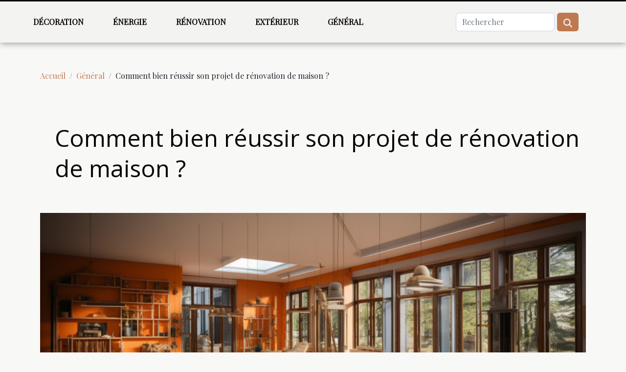

--- FILE ---
content_type: text/html; charset=UTF-8
request_url: https://www.fabrice-pion.com/divers/comment-bien-reussir-son-projet-de-renovation-de-maison.html
body_size: 6668
content:
<!DOCTYPE html>
    <html lang="fr">
<head>
    <meta charset="utf-8">
    <meta name="viewport" content="width=device-width, initial-scale=1">
    <title>Comment bien réussir son projet de rénovation de maison ?  - www.fabrice-pion.com</title>
<meta name="description" content="">

<meta name="robots" content="all" />
<link rel="icon" type="image/png" href="/favicon.png" />
    <link rel="stylesheet" href="/css/style2.css">
</head>
<body>
    <header>
    <div class="container-fluid fixed-top d-flex justify-content-center">
        <nav class="navbar navbar-expand-xl pt-3">
            <div class="container-fluid">
                <button class="navbar-toggler" type="button" data-bs-toggle="collapse" data-bs-target="#navbarSupportedContent" aria-controls="navbarSupportedContent" aria-expanded="false" aria-label="Toggle navigation">
                    <svg xmlns="http://www.w3.org/2000/svg" fill="currentColor" class="bi bi-list" viewBox="0 0 16 16">
                        <path fill-rule="evenodd" d="M2.5 12a.5.5 0 0 1 .5-.5h10a.5.5 0 0 1 0 1H3a.5.5 0 0 1-.5-.5m0-4a.5.5 0 0 1 .5-.5h10a.5.5 0 0 1 0 1H3a.5.5 0 0 1-.5-.5m0-4a.5.5 0 0 1 .5-.5h10a.5.5 0 0 1 0 1H3a.5.5 0 0 1-.5-.5"></path>
                    </svg>
                </button>
                <div class="collapse navbar-collapse" id="navbarSupportedContent">
                    <ul class="navbar-nav">
                                                    <li class="nav-item">
    <a href="/decoration" class="nav-link">Décoration</a>
    </li>
                                    <li class="nav-item">
    <a href="/energie" class="nav-link">Énergie</a>
    </li>
                                    <li class="nav-item">
    <a href="/renovation" class="nav-link">Rénovation</a>
    </li>
                                    <li class="nav-item">
    <a href="/exterieur" class="nav-link">Extérieur</a>
    </li>
                                    <li class="nav-item">
    <a href="/general" class="nav-link">Général</a>
    </li>
                            </ul>
                    <form class="d-flex" role="search" method="get" action="/search">
    <input type="search" class="form-control"  name="q" placeholder="Rechercher" aria-label="Rechercher"  pattern=".*\S.*" required>
    <button type="submit" class="btn">
        <svg xmlns="http://www.w3.org/2000/svg" width="18px" height="18px" fill="currentColor" viewBox="0 0 512 512">
                    <path d="M416 208c0 45.9-14.9 88.3-40 122.7L502.6 457.4c12.5 12.5 12.5 32.8 0 45.3s-32.8 12.5-45.3 0L330.7 376c-34.4 25.2-76.8 40-122.7 40C93.1 416 0 322.9 0 208S93.1 0 208 0S416 93.1 416 208zM208 352a144 144 0 1 0 0-288 144 144 0 1 0 0 288z"/>
                </svg>
    </button>
</form>
                </div>
            </div>
        </nav>
    </div>
</header>
<div class="container">
        <nav aria-label="breadcrumb"
             >
            <ol class="breadcrumb">
                <li class="breadcrumb-item"><a href="/">Accueil</a></li>
                                    <li class="breadcrumb-item  active ">
                        <a href="/general" title="Général">Général</a>                    </li>
                                <li class="breadcrumb-item">
                    Comment bien réussir son projet de rénovation de maison ?                </li>
            </ol>
        </nav>
    </div>
<div class="container-fluid">
    <main class="container sidebar-left mt-2">
        <div class="row">
            <div>
                                    <h1>
                        Comment bien réussir son projet de rénovation de maison ?                    </h1>
                
                    <img class="img-fluid" src="/images/comment-bien-reussir-son-projet-de-renovation-de-maison.jpeg" alt="Comment bien réussir son projet de rénovation de maison ?">
            </div>

            <aside class="col-lg-3 order-2 order-lg-1 col-12 aside-left">
            <!--     -->

                <div class="list-flat-img">
                    <h2>Dans la même catégorie</h2>                            <section>

                    <figure><a href="/comment-les-constructeurs-realisent-ils-votre-maison-ideale" title="Comment les constructeurs réalisent-ils votre maison idéale ?"><img class="d-block w-100" src="/images/comment-les-constructeurs-realisent-ils-votre-maison-ideale.jpg" alt="Comment les constructeurs réalisent-ils votre maison idéale ?"></a></figure>                    
                    <div>
                        <h3><a href="/comment-les-constructeurs-realisent-ils-votre-maison-ideale" title="Comment les constructeurs réalisent-ils votre maison idéale ?">Comment les constructeurs réalisent-ils votre maison idéale ?</a></h3>                        <div>
Comment transformer le rêve d'une maison idéale en réalité ? Découvrez les différentes étapes et...</div>                    </div>
                </section>
                            <section>

                    <figure><a href="/comment-les-innovations-en-maisons-en-kit-favorisent-lindividualisme-architectural" title="Comment les innovations en maisons en kit favorisent l&#039;individualisme architectural ?"><img class="d-block w-100" src="/images/comment-les-innovations-en-maisons-en-kit-favorisent-lindividualisme-architectural.jpg" alt="Comment les innovations en maisons en kit favorisent l&#039;individualisme architectural ?"></a></figure>                    
                    <div>
                        <h3><a href="/comment-les-innovations-en-maisons-en-kit-favorisent-lindividualisme-architectural" title="Comment les innovations en maisons en kit favorisent l&#039;individualisme architectural ?">Comment les innovations en maisons en kit favorisent l'individualisme architectural ?</a></h3>                        <div>
Les innovations dans le domaine des maisons en kit révolutionnent la manière dont chacun envisage...</div>                    </div>
                </section>
                            <section>

                    <figure><a href="/comment-choisir-le-bon-plan-pour-votre-future-maison-de-reve" title="Comment choisir le bon plan pour votre future maison de rêve ?"><img class="d-block w-100" src="/images/comment-choisir-le-bon-plan-pour-votre-future-maison-de-reve.jpeg" alt="Comment choisir le bon plan pour votre future maison de rêve ?"></a></figure>                    
                    <div>
                        <h3><a href="/comment-choisir-le-bon-plan-pour-votre-future-maison-de-reve" title="Comment choisir le bon plan pour votre future maison de rêve ?">Comment choisir le bon plan pour votre future maison de rêve ?</a></h3>                        <div>
La recherche du plan idéal pour bâtir la maison de ses rêves est une étape déterminante et...</div>                    </div>
                </section>
                            <section>

                    <figure><a href="/comment-les-innovations-technologiques-transforment-elles-limmobilier" title="Comment les innovations technologiques transforment-elles l&#039;immobilier ?"><img class="d-block w-100" src="/images/comment-les-innovations-technologiques-transforment-elles-limmobilier.jpg" alt="Comment les innovations technologiques transforment-elles l&#039;immobilier ?"></a></figure>                    
                    <div>
                        <h3><a href="/comment-les-innovations-technologiques-transforment-elles-limmobilier" title="Comment les innovations technologiques transforment-elles l&#039;immobilier ?">Comment les innovations technologiques transforment-elles l'immobilier ?</a></h3>                        <div>
Le monde de l'immobilier connaît des bouleversements majeurs grâce aux avancées technologiques...</div>                    </div>
                </section>
                            <section>

                    <figure><a href="/comment-choisir-le-bon-service-de-depannage-plomberie-urgent" title="Comment choisir le bon service de dépannage plomberie urgent ?"><img class="d-block w-100" src="/images/comment-choisir-le-bon-service-de-depannage-plomberie-urgent.jpg" alt="Comment choisir le bon service de dépannage plomberie urgent ?"></a></figure>                    
                    <div>
                        <h3><a href="/comment-choisir-le-bon-service-de-depannage-plomberie-urgent" title="Comment choisir le bon service de dépannage plomberie urgent ?">Comment choisir le bon service de dépannage plomberie urgent ?</a></h3>                        <div>  
En cas de fuite d’eau ou de canalisation bouchée, la rapidité d’intervention devient primordiale...</div>                    </div>
                </section>
                            <section>

                    <figure><a href="/comment-optimiser-lespace-dans-un-petit-appartement" title="Comment optimiser l&#039;espace dans un petit appartement"><img class="d-block w-100" src="/images/comment-optimiser-lespace-dans-un-petit-appartement.jpeg" alt="Comment optimiser l&#039;espace dans un petit appartement"></a></figure>                    
                    <div>
                        <h3><a href="/comment-optimiser-lespace-dans-un-petit-appartement" title="Comment optimiser l&#039;espace dans un petit appartement">Comment optimiser l'espace dans un petit appartement</a></h3>                        <div>Vivre dans un petit appartement peut représenter un véritable défi lorsqu'il s'agit d'organiser et...</div>                    </div>
                </section>
                                    </div>
            </aside>

            <div class="col-lg-9 order-1 order-lg-2 col-12 main">
                <article><details  open >
                    <summary>Sommaire</summary>
        
                                    <ol>
                                        <li>
                        <a href="javascript:;" onclick="document.querySelector('#anchor_0').scrollIntoView();">Planifiez soigneusement votre projet </a>
                    </li>
                                                                                    <li>
                        <a href="javascript:;" onclick="document.querySelector('#anchor_1').scrollIntoView();">Recherchez et travaillez avec des professionnels qualifiés </a>
                    </li>
                                                                                    <li>
                        <a href="javascript:;" onclick="document.querySelector('#anchor_2').scrollIntoView();">Soyez prêt à surveiller étroitement votre projet </a>
                    </li>
                                                                                    <li>
                        <a href="javascript:;" onclick="document.querySelector('#anchor_3').scrollIntoView();">Restez organisé </a>
                    </li>
                                                                                    <li>
                        <a href="javascript:;" onclick="document.querySelector('#anchor_4').scrollIntoView();">Préparez-vous pour les imprévus </a>
                    </li>
                                                            </ol>
                        </details>

                    <div><p>Comment bien réussir son projet de rénovation de maison&nbsp;? La rénovation d’une maison peut être une tâche excitante, mais aussi effrayante pour beaucoup. Pour réussir votre projet, il est important de planifier en détail, de travailler avec des professionnels qualifiés et de rester organisé tout au long de la durée du projet. Voici quelques conseils pour réussir votre projet de rénovation de maison et faire de votre maison un lieu parfaitement rénové.</p>
<h2 id="anchor_0">Planifiez soigneusement votre projet&nbsp;</h2>
<p>Avant de commencer votre projet de rénovation de maison, il est important de planifier soigneusement chaque étape. Si vous avez besoin d'un exemple de projet du genre, &nbsp;<a href="https://www.illico-travaux.com/renovation/renovation-de-maison/renovation-maison-saint-malo/">retrouvez le ici</a>. Pour ce faire, commencez par établir un budget réaliste. Déterminez combien vous êtes prêt à dépenser et ajustez en conséquence vos plans de rénovation. Une fois que le budget est établi, il est temps de dresser une liste des travaux à effectuer. Évaluez les différentes options en termes de matériaux, les coûts et la main-d’œuvre nécessaires. N’oubliez pas que cela sera plus facile en travaillant avec un expert en rénovation de maisons.</p>
<h2 id="anchor_1">Recherchez et travaillez avec des professionnels qualifiés&nbsp;</h2>
<p>Il est préférable de travailler avec des professionnels qualifiés lors de la réalisation d’un projet de rénovation de maison. Investissez donc du temps dans votre recherche de professionnels qualifiés et expérimentés. Il est également essentiel de se référer aux avis des clients, aux références et aux travaux passés des entrepreneurs. Lorsque vous avez trouvé un entrepreneur, discutez avec lui pour établir un calendrier et une liste de tâches à accomplir. Un calendrier vous aidera à vous organiser et à rester sur la bonne voie tout au long de la durée du projet.</p>
<h2 id="anchor_2">Soyez prêt à surveiller étroitement votre projet&nbsp;</h2>
<p>Surveiller étroitement votre projet est important pour garantir qu’il avance dans la bonne direction et selon les délais prévus. Visitez régulièrement le chantier de construction pour vérifier l’avancement des travaux et pour apporter de nécessaires modifications. Si vous travaillez avec un entrepreneur, discutez de la fréquence des mises à jour et des rapports qui vous seront envoyés, de même que des limites à respecter pendant le projet.</p>
<h2 id="anchor_3">Restez organisé&nbsp;</h2>
<p>L’organisation est la clé de la réussite de tout projet de rénovation de maison. Elle vous aidera à suivre l’avancement des travaux, à trouver les bons matériaux et outils lorsque vous en avez besoin, et à prévoir les prochaines étapes à accomplir. Créez donc un système de rangement qui vous permettra d’organiser les outils, les matériaux et les échantillons que vous utiliserez, et qui soient facilement accessibles lors de votre consultation.</p>
<h2 id="anchor_4">Préparez-vous pour les imprévus&nbsp;</h2>
<p>Les imprévus peuvent survenir à tout moment et dans tout projet, notamment dans la rénovation de maisons. Il est donc conseillé de se préparer à d’éventuels imprévus. Un budget supplémentaire pour des réparations imprévues et des coûts supplémentaires pour des tâches supplémentaires, peut être prévu. Anticiper le pire et être préparé pour une telle éventualité réduira votre stress et vous préparer à l’avance pour faire face aux aléas et imprévus.</p>
<p>En résumé, les projets de rénovation de maison peuvent être stressants, mais surtout passionnants. Avec une organisation et une réflexion soigneuses, des recherches approfondies et le travail avec de bons professionnels, vous serez en mesure de transformer une maison en une maison moderne que vous aimerez appeler votre propre chez vous. Planifiez et soyez prêts à garder votre projet sur la bonne voie, et profitez du processus de rénovation de votre maison.</p><div>
                    <fieldset><time datetime="2023-04-07 09:18:02">Vendredi 7 avril 2023 09:18</time>                        <ul>
                    <li><a href="https://twitter.com/share?url=https://www.fabrice-pion.com/divers/comment-bien-reussir-son-projet-de-renovation-de-maison.html&amp;text=Comment bien réussir son projet de rénovation de maison ?" rel="nofollow" target="_blank"><i class="social-twitter"></i></a></li>
                    <li><a href="https://www.linkedin.com/shareArticle?url=https://www.fabrice-pion.com/divers/comment-bien-reussir-son-projet-de-renovation-de-maison.html&amp;title=Comment bien réussir son projet de rénovation de maison ?" rel="nofollow" target="_blank"><i class="social-linkedin"></i></a></li>
                    <li><a href="https://pinterest.com/pin/create/bookmarklet/?media=/images/comment-bien-reussir-son-projet-de-renovation-de-maison.jpeg&amp;url=https://www.fabrice-pion.com/divers/comment-bien-reussir-son-projet-de-renovation-de-maison.html&amp;is_video=0&amp;description=Comment bien réussir son projet de rénovation de maison ?" rel="nofollow" target="_blank"><i class="social-pinterest"></i></a></li>
                    <li><a href="mailto:?subject=Comment bien réussir son projet de rénovation de maison ?&amp;body=Comment bien réussir son projet de rénovation de maison ?: https://www.fabrice-pion.com/divers/comment-bien-reussir-son-projet-de-renovation-de-maison.html&quot;" rel="nofollow" target="_blank"><i class="social-mail"></i></a></li>
                    <li><a href="https://www.facebook.com/sharer.php?u=https://www.fabrice-pion.com/divers/comment-bien-reussir-son-projet-de-renovation-de-maison.html" rel="nofollow" target="_blank"><i class="social-facebook"></i></a></li>
                    <li><a href="https://t.me/share/url?url=https://www.fabrice-pion.com/divers/comment-bien-reussir-son-projet-de-renovation-de-maison.html&amp;text=Comment bien réussir son projet de rénovation de maison ?" rel="nofollow" target="_blank"><i class="social-telegram"></i></a></li>
                    <li><a href="https://reddit.com/submit?url=https://www.fabrice-pion.com/divers/comment-bien-reussir-son-projet-de-renovation-de-maison.html&amp;title=Comment bien réussir son projet de rénovation de maison ?" rel="nofollow" target="_blank"><i class="social-reddit"></i></a></li>
            </ul></fieldset></article>            </div>
        </div>
        <section class="column-3">

        <div class="container">
            <h2>Sur le même sujet</h2>            <div class="row">
                                    <div class="col-12 col-md-5 col-lg-4 item">

                        <figure><a href="/comment-les-constructeurs-realisent-ils-votre-maison-ideale" title="Comment les constructeurs réalisent-ils votre maison idéale ?"><img class="img-fluid" src="/images/comment-les-constructeurs-realisent-ils-votre-maison-ideale.jpg" alt="Comment les constructeurs réalisent-ils votre maison idéale ?"></a></figure><figcaption>Comment les constructeurs réalisent-ils votre maison idéale ?</figcaption>                        <div>
                            <h3><a href="/comment-les-constructeurs-realisent-ils-votre-maison-ideale" title="Comment les constructeurs réalisent-ils votre maison idéale ?">Comment les constructeurs réalisent-ils votre maison idéale ?</a></h3>                        </div>
                        <time datetime="2025-12-18 11:02:38">Jeudi 18 décembre 2025 11:02</time>                        
                        <div>
Comment transformer le rêve d'une maison idéale en réalité ? Découvrez les différentes étapes et secrets que les constructeurs utilisent pour donner vie à votre projet immobilier sur mesure. Ce sujet passionnant vous éclairera sur les techniques, les choix et les innovations qui façonnent chaque...</div>                                            </div>

                                                        <div class="col-12 col-md-5 col-lg-4 item">

                        <figure><a href="/comment-les-innovations-en-maisons-en-kit-favorisent-lindividualisme-architectural" title="Comment les innovations en maisons en kit favorisent l&#039;individualisme architectural ?"><img class="img-fluid" src="/images/comment-les-innovations-en-maisons-en-kit-favorisent-lindividualisme-architectural.jpg" alt="Comment les innovations en maisons en kit favorisent l&#039;individualisme architectural ?"></a></figure><figcaption>Comment les innovations en maisons en kit favorisent l'individualisme architectural ?</figcaption>                        <div>
                            <h3><a href="/comment-les-innovations-en-maisons-en-kit-favorisent-lindividualisme-architectural" title="Comment les innovations en maisons en kit favorisent l&#039;individualisme architectural ?">Comment les innovations en maisons en kit favorisent l'individualisme architectural ?</a></h3>                        </div>
                        <time datetime="2025-12-08 01:45:06">Lundi 8 décembre 2025 01:45</time>                        
                        <div>
Les innovations dans le domaine des maisons en kit révolutionnent la manière dont chacun envisage son espace de vie. Ce phénomène va bien au-delà de la simple construction, car il ouvre la porte à une personnalisation poussée et à une liberté architecturale inédite. Découvrez comment ces avancées...</div>                                            </div>

                                                        <div class="col-12 col-md-5 col-lg-4 item">

                        <figure><a href="/comment-choisir-le-bon-plan-pour-votre-future-maison-de-reve" title="Comment choisir le bon plan pour votre future maison de rêve ?"><img class="img-fluid" src="/images/comment-choisir-le-bon-plan-pour-votre-future-maison-de-reve.jpeg" alt="Comment choisir le bon plan pour votre future maison de rêve ?"></a></figure><figcaption>Comment choisir le bon plan pour votre future maison de rêve ?</figcaption>                        <div>
                            <h3><a href="/comment-choisir-le-bon-plan-pour-votre-future-maison-de-reve" title="Comment choisir le bon plan pour votre future maison de rêve ?">Comment choisir le bon plan pour votre future maison de rêve ?</a></h3>                        </div>
                        <time datetime="2025-12-05 01:04:04">Vendredi 5 décembre 2025 01:04</time>                        
                        <div>
La recherche du plan idéal pour bâtir la maison de ses rêves est une étape déterminante et souvent enthousiasmante dans tout projet de construction. Trouver le plan qui correspond parfaitement à vos besoins, à votre mode de vie et à votre budget peut s’avérer complexe, tant les possibilités sont...</div>                                            </div>

                                </div>
            <div class="row">
                                                    <div class="col-12 col-md-5 col-lg-4 item">

                        <figure><a href="/comment-les-innovations-technologiques-transforment-elles-limmobilier" title="Comment les innovations technologiques transforment-elles l&#039;immobilier ?"><img class="img-fluid" src="/images/comment-les-innovations-technologiques-transforment-elles-limmobilier.jpg" alt="Comment les innovations technologiques transforment-elles l&#039;immobilier ?"></a></figure><figcaption>Comment les innovations technologiques transforment-elles l'immobilier ?</figcaption>                        <div>
                            <h3><a href="/comment-les-innovations-technologiques-transforment-elles-limmobilier" title="Comment les innovations technologiques transforment-elles l&#039;immobilier ?">Comment les innovations technologiques transforment-elles l'immobilier ?</a></h3>                        </div>
                        <time datetime="2025-09-09 09:44:17">Mardi 9 septembre 2025 09:44</time>                        
                        <div>
Le monde de l'immobilier connaît des bouleversements majeurs grâce aux avancées technologiques récentes. Cette transformation impacte autant les professionnels du secteur que les particuliers, en modifiant les méthodes d'achat, de vente et de gestion des biens. Plongez dans les prochains...</div>                                            </div>

                                                        <div class="col-12 col-md-5 col-lg-4 item">

                        <figure><a href="/comment-choisir-le-bon-service-de-depannage-plomberie-urgent" title="Comment choisir le bon service de dépannage plomberie urgent ?"><img class="img-fluid" src="/images/comment-choisir-le-bon-service-de-depannage-plomberie-urgent.jpg" alt="Comment choisir le bon service de dépannage plomberie urgent ?"></a></figure><figcaption>Comment choisir le bon service de dépannage plomberie urgent ?</figcaption>                        <div>
                            <h3><a href="/comment-choisir-le-bon-service-de-depannage-plomberie-urgent" title="Comment choisir le bon service de dépannage plomberie urgent ?">Comment choisir le bon service de dépannage plomberie urgent ?</a></h3>                        </div>
                        <time datetime="2025-09-05 01:26:06">Vendredi 5 septembre 2025 01:26</time>                        
                        <div>  
En cas de fuite d’eau ou de canalisation bouchée, la rapidité d’intervention devient primordiale. Face à l’urgence, il n’est pas toujours facile de sélectionner le service de dépannage plomberie le plus adapté à ses besoins. Cet article explore les critères essentiels à prendre en compte pour...</div>                                            </div>

                                                        <div class="col-12 col-md-5 col-lg-4 item">

                        <figure><a href="/comment-optimiser-lespace-dans-un-petit-appartement" title="Comment optimiser l&#039;espace dans un petit appartement"><img class="img-fluid" src="/images/comment-optimiser-lespace-dans-un-petit-appartement.jpeg" alt="Comment optimiser l&#039;espace dans un petit appartement"></a></figure><figcaption>Comment optimiser l'espace dans un petit appartement</figcaption>                        <div>
                            <h3><a href="/comment-optimiser-lespace-dans-un-petit-appartement" title="Comment optimiser l&#039;espace dans un petit appartement">Comment optimiser l'espace dans un petit appartement</a></h3>                        </div>
                        <time datetime="2025-06-11 16:26:05">Mercredi 11 juin 2025 16:26</time>                        
                        <div>Vivre dans un petit appartement peut représenter un véritable défi lorsqu'il s'agit d'organiser et d'optimiser l'espace. Pourtant, il existe de nombreuses astuces efficaces pour transformer chaque mètre carré en un lieu fonctionnel et agréable. Découvrez dans cet article les conseils...</div>                                            </div>

                                </div>
            <div class="row">
                                                    <div class="col-12 col-md-5 col-lg-4 item">

                        <figure><a href="/avantages-de-choisir-des-solutions-de-stockage-securisees-et-accessibles" title="Avantages de choisir des solutions de stockage sécurisées et accessibles"><img class="img-fluid" src="/images/avantages-de-choisir-des-solutions-de-stockage-securisees-et-accessibles.jpg" alt="Avantages de choisir des solutions de stockage sécurisées et accessibles"></a></figure><figcaption>Avantages de choisir des solutions de stockage sécurisées et accessibles</figcaption>                        <div>
                            <h3><a href="/avantages-de-choisir-des-solutions-de-stockage-securisees-et-accessibles" title="Avantages de choisir des solutions de stockage sécurisées et accessibles">Avantages de choisir des solutions de stockage sécurisées et accessibles</a></h3>                        </div>
                        <time datetime="2025-05-22 10:14:11">Jeudi 22 mai 2025 10:14</time>                        
                        <div>
La gestion efficace des données et des biens est devenue un enjeu clé à l’ère du numérique et de la mobilité. Adopter des solutions de stockage sécurisées et accessibles offre des bénéfices considérables, tant pour les particuliers que pour les professionnels. Découvrez dans cet article pourquoi...</div>                                            </div>

                                                        <div class="col-12 col-md-5 col-lg-4 item">

                        <figure><a href="/maximiser-lefficacite-des-projets-de-construction-avec-laide-dun-architecte" title="Maximiser l&#039;efficacité des projets de construction avec l&#039;aide d&#039;un architecte"><img class="img-fluid" src="/images/maximiser-lefficacite-des-projets-de-construction-avec-laide-dun-architecte.jpeg" alt="Maximiser l&#039;efficacité des projets de construction avec l&#039;aide d&#039;un architecte"></a></figure><figcaption>Maximiser l'efficacité des projets de construction avec l'aide d'un architecte</figcaption>                        <div>
                            <h3><a href="/maximiser-lefficacite-des-projets-de-construction-avec-laide-dun-architecte" title="Maximiser l&#039;efficacité des projets de construction avec l&#039;aide d&#039;un architecte">Maximiser l'efficacité des projets de construction avec l'aide d'un architecte</a></h3>                        </div>
                        <time datetime="2025-01-29 09:32:04">Mercredi 29 janvier 2025 09:32</time>                        
                        <div>
L'architecture, bien plus qu'un art de conception, est une science de précision et d'efficacité qui s'immisce dans chaque phase d'un projet de construction. Avoir un architecte à ses côtés, c'est s'assurer d'une vision experte et d'un suivi rigoureux, garantissant la réussite de tout édifice érigé...</div>                                            </div>

                                                        <div class="col-12 col-md-5 col-lg-4 item">

                        <figure><a href="/revetements-de-sol-ecologiques-quels-choix-pour-une-maison-durable" title="Revêtements de sol écologiques : quels choix pour une maison durable ?"><img class="img-fluid" src="/images/revetements-de-sol-ecologiques-quels-choix-pour-une-maison-durable.jpeg" alt="Revêtements de sol écologiques : quels choix pour une maison durable ?"></a></figure><figcaption>Revêtements de sol écologiques : quels choix pour une maison durable ?</figcaption>                        <div>
                            <h3><a href="/revetements-de-sol-ecologiques-quels-choix-pour-une-maison-durable" title="Revêtements de sol écologiques : quels choix pour une maison durable ?">Revêtements de sol écologiques : quels choix pour une maison durable ?</a></h3>                        </div>
                        <time datetime="2024-10-27 00:00:05">Dimanche 27 octobre 2024 00:00</time>                        
                        <div>
Lorsque l'on s'intéresse à la construction ou à la rénovation d'une habitation, le choix du revêtement de sol est un aspect souvent sous-estimé, alors qu'il joue un rôle significatif tant dans l'esthétique que dans la durabilité de notre chez-nous. Aujourd'hui, la prise de conscience écologique...</div>                                            </div>

                                </div>
            <div class="row">
                                                    <div class="col-12 col-md-5 col-lg-4 item">

                        <figure><a href="/pourquoi-solliciter-les-services-dune-agence-de-construction-pour-vos-projets" title="Pourquoi solliciter les services d’une agence de construction pour vos projets ?"><img class="img-fluid" src="/images/pourquoi-solliciter-les-services-dune-agence-de-construction-pour-vos-projets.jpg" alt="Pourquoi solliciter les services d’une agence de construction pour vos projets ?"></a></figure><figcaption>Pourquoi solliciter les services d’une agence de construction pour vos projets ?</figcaption>                        <div>
                            <h3><a href="/pourquoi-solliciter-les-services-dune-agence-de-construction-pour-vos-projets" title="Pourquoi solliciter les services d’une agence de construction pour vos projets ?">Pourquoi solliciter les services d’une agence de construction pour vos projets ?</a></h3>                        </div>
                        <time datetime="2023-12-24 00:06:02">Dimanche 24 décembre 2023 00:06</time>                        
                        <div>La réussite d’un projet de construction tient compte de plusieurs paramètres non négligeables. Que vous soyez un particulier ou une simple entreprise, le meilleur moyen de voir votre projet se réaliser sans failles est de le confier à des professionnels. Découvrez ici les raisons fondamentales...</div>                                            </div>

                                                                        <div class="col-12 col-md-5 col-lg-4 empty"></div>
                                    <div class="col-12 col-md-5 col-lg-4 empty"></div>
                            </div>
        </div>
        
    </section>

                
    </main>
</div>
<footer>
    <div class="container-fluid">
        <div class="container">
            <div class="row default-search">
                <div class="col-12 col-lg-4">
                    <form class="d-flex" role="search" method="get" action="/search">
    <input type="search" class="form-control"  name="q" placeholder="Rechercher" aria-label="Rechercher"  pattern=".*\S.*" required>
    <button type="submit" class="btn">
        <svg xmlns="http://www.w3.org/2000/svg" width="18px" height="18px" fill="currentColor" viewBox="0 0 512 512">
                    <path d="M416 208c0 45.9-14.9 88.3-40 122.7L502.6 457.4c12.5 12.5 12.5 32.8 0 45.3s-32.8 12.5-45.3 0L330.7 376c-34.4 25.2-76.8 40-122.7 40C93.1 416 0 322.9 0 208S93.1 0 208 0S416 93.1 416 208zM208 352a144 144 0 1 0 0-288 144 144 0 1 0 0 288z"/>
                </svg>
    </button>
</form>
                </div>
                <div class="col-12 col-lg-4">
                    <section>
            <div>
                <h3><a href="/decoration" title="Décoration">Décoration</a></h3>                            </div>
        </section>
            <section>
            <div>
                <h3><a href="/energie" title="Énergie">Énergie</a></h3>                            </div>
        </section>
            <section>
            <div>
                <h3><a href="/renovation" title="Rénovation">Rénovation</a></h3>                            </div>
        </section>
            <section>
            <div>
                <h3><a href="/exterieur" title="Extérieur">Extérieur</a></h3>                            </div>
        </section>
            <section>
            <div>
                <h3><a href="/general" title="Général">Général</a></h3>                            </div>
        </section>
                        </div>
                <div class="col-12 col-lg-4">
                    copyright 2026
                                    </div>
            </div>
        </div>
    </div>
</footer>
    <script src="https://cdn.jsdelivr.net/npm/bootstrap@5.0.2/dist/js/bootstrap.bundle.min.js" integrity="sha384-MrcW6ZMFYlzcLA8Nl+NtUVF0sA7MsXsP1UyJoMp4YLEuNSfAP+JcXn/tWtIaxVXM" crossorigin="anonymous"></script>
    </body>
</html>
